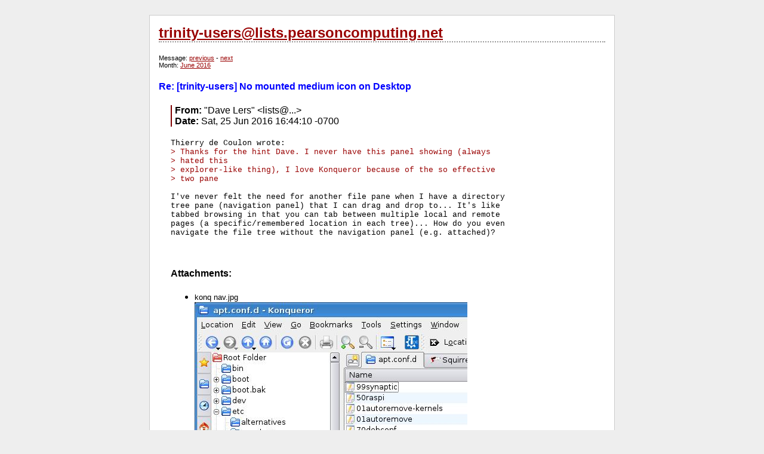

--- FILE ---
content_type: text/html; charset=utf-8
request_url: https://trinity-users.pearsoncomputing.net/?0::10397
body_size: 4026
content:
<?xml version="1.0" encoding="utf-8"?>
<!DOCTYPE html PUBLIC "-//W3C//DTD XHTML 1.1//EN"
      "http://www.w3.org/TR/xhtml11/DTD/xhtml11.dtd">
<html>
  <head>
    <title>trinity-users@lists.pearsoncomputing.net</title>
    <meta http-equiv="Content-Type" content="text/html; charset=utf-8" />
    <link rel="stylesheet" href="style.css" />
    <script type="text/javascript">
<!--
/*IFrame SSI script II- (c) Dynamic Drive DHTML code library (http://www.dynamicdrive.com)
* Visit DynamicDrive.com for hundreds of original DHTML scripts
* This notice must stay intact for legal use*/
var iframeids=["msghtml"]
var iframehide="no"
var getFFVersion=navigator.userAgent.substring(navigator.userAgent.indexOf("Firefox")).split("/")[1]
var FFextraHeight=parseFloat(getFFVersion)>=0.1? 16 : 0 //extra height in px to add to iframe in FireFox 1.0+ browsers
function resizeCaller() {
var dyniframe=new Array()
for (i=0; i<iframeids.length; i++){
if (document.getElementById)
resizeIframe(iframeids[i])
//reveal iframe for lower end browsers? (see var above):
if ((document.all || document.getElementById) && iframehide=="no"){
var tempobj=document.all? document.all[iframeids[i]] : document.getElementById(iframeids[i])
tempobj.style.display="block"
}}}
function resizeIframe(frameid){
var currentfr=document.getElementById(frameid)
if (currentfr && !window.opera){
currentfr.style.display="block"
if (currentfr.contentDocument && currentfr.contentDocument.body.offsetHeight) //ns6 syntax
currentfr.height = currentfr.contentDocument.body.offsetHeight+FFextraHeight; 
else if (currentfr.Document && currentfr.Document.body.scrollHeight) //ie5+ syntax
currentfr.height = currentfr.Document.body.scrollHeight;
if (currentfr.addEventListener)
currentfr.addEventListener("load", readjustIframe, false)
else if (currentfr.attachEvent){
currentfr.detachEvent("onload", readjustIframe) // Bug fix line
currentfr.attachEvent("onload", readjustIframe)
}}}
function readjustIframe(loadevt) {
var crossevt=(window.event)? event : loadevt
var iframeroot=(crossevt.currentTarget)? crossevt.currentTarget : crossevt.srcElement
if (iframeroot)
resizeIframe(iframeroot.id);
}
function loadintoIframe(iframeid, url){
if (document.getElementById)
document.getElementById(iframeid).src=url
}
if (window.addEventListener)
window.addEventListener("load", resizeCaller, false)
else if (window.attachEvent)
window.attachEvent("onload", resizeCaller)
else
window.onload=resizeCaller
-->
</script>
  </head>
  <body>
    <div id="ez_container">
      <h2 class="ez_header"><a href="?0">trinity-users@lists.pearsoncomputing.net</a></h2>
<div id="ez_menubar">
Message: <a href="?0::10396">previous</a> - <a href="?0::10398">next</a><br />Month: <a href="?0:201606">June 2016</a></div>
<h4 class="ez_pagetitle">Re: [trinity-users] No mounted medium icon on Desktop</h4>
<div id="ez_msg">
<div id="ez_header">
<span class="ez_label">From:</span> &quot;Dave Lers&quot; &lt;lists@...&gt;<br />
<span class="ez_label">Date:</span> Sat, 25 Jun 2016 16:44:10 -0700<br />
</div>
<pre>Thierry de Coulon wrote:
<span class="ez_quot">&gt; Thanks for the hint Dave. I never have this panel showing (always</span>
<span class="ez_quot">&gt; hated this</span>
<span class="ez_quot">&gt; explorer-like thing), I love Konqueror because of the so effective</span>
<span class="ez_quot">&gt; two pane</span>

I've never felt the need for another file pane when I have a directory
tree pane (navigation panel) that I can drag and drop to... It's like
tabbed browsing in that you can tab between multiple local and remote
pages (a specific/remembered location in each tree)... How do you even
navigate the file tree without the navigation panel (e.g. attached)?</pre><br /><h4>Attachments:</h4>
<ul class="ez_attachmentsList">
<li><small>konq nav.jpg</small><br /><img src="?0::10397:get:1" alt="konq nav.jpg" /></li>
</ul>
</div>
      <h4 class="ez_footer">powered by <a href="http://ezmlm-www.sourceforge.net">ezmlm-www</a> (v1.4.5)</h4>
    </div>
  </body>
</html>
